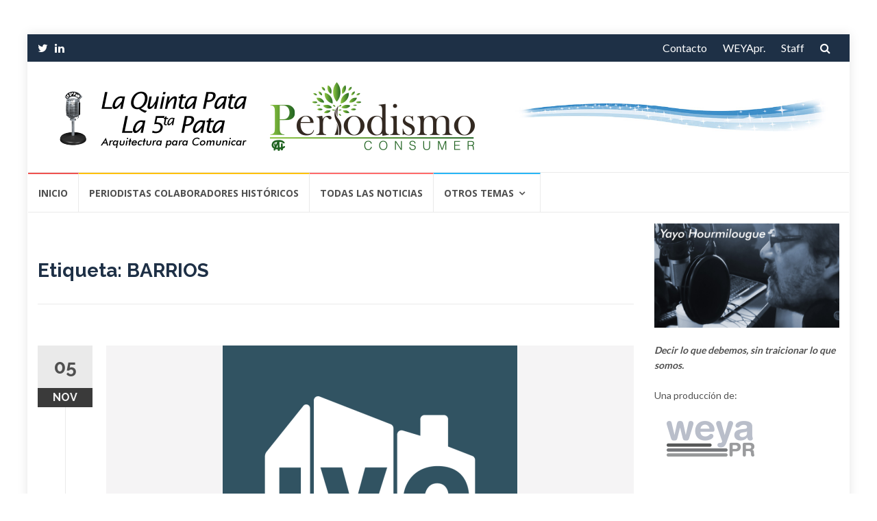

--- FILE ---
content_type: text/html; charset=UTF-8
request_url: https://la5pata.com/tag/barrios/
body_size: 14996
content:
<!DOCTYPE html>
<html dir="ltr" lang="es">
<head>

<!-- Global site tag (gtag.js) - Google Analytics -->
<script async src="https://www.googletagmanager.com/gtag/js?id=UA-74049408-1"></script>
<script>
  window.dataLayer = window.dataLayer || [];
  function gtag(){dataLayer.push(arguments);}
  gtag('js', new Date());

  gtag('config', 'UA-74049408-1');
</script>


<meta charset="UTF-8">
<meta name="viewport" content="width=device-width, initial-scale=1">
<link rel="profile" href="https://gmpg.org/xfn/11">
<link rel="pingback" href="https://la5pata.com/xmlrpc.php">

<title>BARRIOS | La 5 Pata</title>

		<!-- All in One SEO 4.9.2 - aioseo.com -->
	<meta name="robots" content="max-image-preview:large" />
	<meta name="keywords" content="laquintapata,la5pata,campaña,prevención,cánce,piel,barrios,ciudad,,plan,asistencia,directa,populares,entrevista,josé,fundación,amigos,parques" />
	<link rel="canonical" href="https://la5pata.com/tag/barrios/" />
	<meta name="generator" content="All in One SEO (AIOSEO) 4.9.2" />
		<script type="application/ld+json" class="aioseo-schema">
			{"@context":"https:\/\/schema.org","@graph":[{"@type":"BreadcrumbList","@id":"https:\/\/la5pata.com\/tag\/barrios\/#breadcrumblist","itemListElement":[{"@type":"ListItem","@id":"https:\/\/la5pata.com#listItem","position":1,"name":"Home","item":"https:\/\/la5pata.com","nextItem":{"@type":"ListItem","@id":"https:\/\/la5pata.com\/tag\/barrios\/#listItem","name":"BARRIOS"}},{"@type":"ListItem","@id":"https:\/\/la5pata.com\/tag\/barrios\/#listItem","position":2,"name":"BARRIOS","previousItem":{"@type":"ListItem","@id":"https:\/\/la5pata.com#listItem","name":"Home"}}]},{"@type":"CollectionPage","@id":"https:\/\/la5pata.com\/tag\/barrios\/#collectionpage","url":"https:\/\/la5pata.com\/tag\/barrios\/","name":"BARRIOS | La 5 Pata","inLanguage":"es-ES","isPartOf":{"@id":"https:\/\/la5pata.com\/#website"},"breadcrumb":{"@id":"https:\/\/la5pata.com\/tag\/barrios\/#breadcrumblist"}},{"@type":"Organization","@id":"https:\/\/la5pata.com\/#organization","name":"La 5 Pata","description":"Arquitectura para comunicar","url":"https:\/\/la5pata.com\/","logo":{"@type":"ImageObject","url":"https:\/\/la5pata.com\/wp-content\/uploads\/2024\/11\/5ta-Header-v5.png","@id":"https:\/\/la5pata.com\/tag\/barrios\/#organizationLogo","width":630,"height":100},"image":{"@id":"https:\/\/la5pata.com\/tag\/barrios\/#organizationLogo"}},{"@type":"WebSite","@id":"https:\/\/la5pata.com\/#website","url":"https:\/\/la5pata.com\/","name":"La 5 Pata","description":"Arquitectura para comunicar","inLanguage":"es-ES","publisher":{"@id":"https:\/\/la5pata.com\/#organization"}}]}
		</script>
		<!-- All in One SEO -->

<link rel='dns-prefetch' href='//static.addtoany.com' />
<link rel='dns-prefetch' href='//fonts.googleapis.com' />
<link rel="alternate" type="application/rss+xml" title="La 5 Pata &raquo; Feed" href="https://la5pata.com/feed/" />
<link rel="alternate" type="application/rss+xml" title="La 5 Pata &raquo; Feed de los comentarios" href="https://la5pata.com/comments/feed/" />
<link rel="alternate" type="application/rss+xml" title="La 5 Pata &raquo; Etiqueta BARRIOS del feed" href="https://la5pata.com/tag/barrios/feed/" />
<style id='wp-img-auto-sizes-contain-inline-css' type='text/css'>
img:is([sizes=auto i],[sizes^="auto," i]){contain-intrinsic-size:3000px 1500px}
/*# sourceURL=wp-img-auto-sizes-contain-inline-css */
</style>
<style id='wp-emoji-styles-inline-css' type='text/css'>

	img.wp-smiley, img.emoji {
		display: inline !important;
		border: none !important;
		box-shadow: none !important;
		height: 1em !important;
		width: 1em !important;
		margin: 0 0.07em !important;
		vertical-align: -0.1em !important;
		background: none !important;
		padding: 0 !important;
	}
/*# sourceURL=wp-emoji-styles-inline-css */
</style>
<style id='wp-block-library-inline-css' type='text/css'>
:root{--wp-block-synced-color:#7a00df;--wp-block-synced-color--rgb:122,0,223;--wp-bound-block-color:var(--wp-block-synced-color);--wp-editor-canvas-background:#ddd;--wp-admin-theme-color:#007cba;--wp-admin-theme-color--rgb:0,124,186;--wp-admin-theme-color-darker-10:#006ba1;--wp-admin-theme-color-darker-10--rgb:0,107,160.5;--wp-admin-theme-color-darker-20:#005a87;--wp-admin-theme-color-darker-20--rgb:0,90,135;--wp-admin-border-width-focus:2px}@media (min-resolution:192dpi){:root{--wp-admin-border-width-focus:1.5px}}.wp-element-button{cursor:pointer}:root .has-very-light-gray-background-color{background-color:#eee}:root .has-very-dark-gray-background-color{background-color:#313131}:root .has-very-light-gray-color{color:#eee}:root .has-very-dark-gray-color{color:#313131}:root .has-vivid-green-cyan-to-vivid-cyan-blue-gradient-background{background:linear-gradient(135deg,#00d084,#0693e3)}:root .has-purple-crush-gradient-background{background:linear-gradient(135deg,#34e2e4,#4721fb 50%,#ab1dfe)}:root .has-hazy-dawn-gradient-background{background:linear-gradient(135deg,#faaca8,#dad0ec)}:root .has-subdued-olive-gradient-background{background:linear-gradient(135deg,#fafae1,#67a671)}:root .has-atomic-cream-gradient-background{background:linear-gradient(135deg,#fdd79a,#004a59)}:root .has-nightshade-gradient-background{background:linear-gradient(135deg,#330968,#31cdcf)}:root .has-midnight-gradient-background{background:linear-gradient(135deg,#020381,#2874fc)}:root{--wp--preset--font-size--normal:16px;--wp--preset--font-size--huge:42px}.has-regular-font-size{font-size:1em}.has-larger-font-size{font-size:2.625em}.has-normal-font-size{font-size:var(--wp--preset--font-size--normal)}.has-huge-font-size{font-size:var(--wp--preset--font-size--huge)}.has-text-align-center{text-align:center}.has-text-align-left{text-align:left}.has-text-align-right{text-align:right}.has-fit-text{white-space:nowrap!important}#end-resizable-editor-section{display:none}.aligncenter{clear:both}.items-justified-left{justify-content:flex-start}.items-justified-center{justify-content:center}.items-justified-right{justify-content:flex-end}.items-justified-space-between{justify-content:space-between}.screen-reader-text{border:0;clip-path:inset(50%);height:1px;margin:-1px;overflow:hidden;padding:0;position:absolute;width:1px;word-wrap:normal!important}.screen-reader-text:focus{background-color:#ddd;clip-path:none;color:#444;display:block;font-size:1em;height:auto;left:5px;line-height:normal;padding:15px 23px 14px;text-decoration:none;top:5px;width:auto;z-index:100000}html :where(.has-border-color){border-style:solid}html :where([style*=border-top-color]){border-top-style:solid}html :where([style*=border-right-color]){border-right-style:solid}html :where([style*=border-bottom-color]){border-bottom-style:solid}html :where([style*=border-left-color]){border-left-style:solid}html :where([style*=border-width]){border-style:solid}html :where([style*=border-top-width]){border-top-style:solid}html :where([style*=border-right-width]){border-right-style:solid}html :where([style*=border-bottom-width]){border-bottom-style:solid}html :where([style*=border-left-width]){border-left-style:solid}html :where(img[class*=wp-image-]){height:auto;max-width:100%}:where(figure){margin:0 0 1em}html :where(.is-position-sticky){--wp-admin--admin-bar--position-offset:var(--wp-admin--admin-bar--height,0px)}@media screen and (max-width:600px){html :where(.is-position-sticky){--wp-admin--admin-bar--position-offset:0px}}

/*# sourceURL=wp-block-library-inline-css */
</style><style id='global-styles-inline-css' type='text/css'>
:root{--wp--preset--aspect-ratio--square: 1;--wp--preset--aspect-ratio--4-3: 4/3;--wp--preset--aspect-ratio--3-4: 3/4;--wp--preset--aspect-ratio--3-2: 3/2;--wp--preset--aspect-ratio--2-3: 2/3;--wp--preset--aspect-ratio--16-9: 16/9;--wp--preset--aspect-ratio--9-16: 9/16;--wp--preset--color--black: #000000;--wp--preset--color--cyan-bluish-gray: #abb8c3;--wp--preset--color--white: #ffffff;--wp--preset--color--pale-pink: #f78da7;--wp--preset--color--vivid-red: #cf2e2e;--wp--preset--color--luminous-vivid-orange: #ff6900;--wp--preset--color--luminous-vivid-amber: #fcb900;--wp--preset--color--light-green-cyan: #7bdcb5;--wp--preset--color--vivid-green-cyan: #00d084;--wp--preset--color--pale-cyan-blue: #8ed1fc;--wp--preset--color--vivid-cyan-blue: #0693e3;--wp--preset--color--vivid-purple: #9b51e0;--wp--preset--gradient--vivid-cyan-blue-to-vivid-purple: linear-gradient(135deg,rgb(6,147,227) 0%,rgb(155,81,224) 100%);--wp--preset--gradient--light-green-cyan-to-vivid-green-cyan: linear-gradient(135deg,rgb(122,220,180) 0%,rgb(0,208,130) 100%);--wp--preset--gradient--luminous-vivid-amber-to-luminous-vivid-orange: linear-gradient(135deg,rgb(252,185,0) 0%,rgb(255,105,0) 100%);--wp--preset--gradient--luminous-vivid-orange-to-vivid-red: linear-gradient(135deg,rgb(255,105,0) 0%,rgb(207,46,46) 100%);--wp--preset--gradient--very-light-gray-to-cyan-bluish-gray: linear-gradient(135deg,rgb(238,238,238) 0%,rgb(169,184,195) 100%);--wp--preset--gradient--cool-to-warm-spectrum: linear-gradient(135deg,rgb(74,234,220) 0%,rgb(151,120,209) 20%,rgb(207,42,186) 40%,rgb(238,44,130) 60%,rgb(251,105,98) 80%,rgb(254,248,76) 100%);--wp--preset--gradient--blush-light-purple: linear-gradient(135deg,rgb(255,206,236) 0%,rgb(152,150,240) 100%);--wp--preset--gradient--blush-bordeaux: linear-gradient(135deg,rgb(254,205,165) 0%,rgb(254,45,45) 50%,rgb(107,0,62) 100%);--wp--preset--gradient--luminous-dusk: linear-gradient(135deg,rgb(255,203,112) 0%,rgb(199,81,192) 50%,rgb(65,88,208) 100%);--wp--preset--gradient--pale-ocean: linear-gradient(135deg,rgb(255,245,203) 0%,rgb(182,227,212) 50%,rgb(51,167,181) 100%);--wp--preset--gradient--electric-grass: linear-gradient(135deg,rgb(202,248,128) 0%,rgb(113,206,126) 100%);--wp--preset--gradient--midnight: linear-gradient(135deg,rgb(2,3,129) 0%,rgb(40,116,252) 100%);--wp--preset--font-size--small: 13px;--wp--preset--font-size--medium: 20px;--wp--preset--font-size--large: 36px;--wp--preset--font-size--x-large: 42px;--wp--preset--spacing--20: 0.44rem;--wp--preset--spacing--30: 0.67rem;--wp--preset--spacing--40: 1rem;--wp--preset--spacing--50: 1.5rem;--wp--preset--spacing--60: 2.25rem;--wp--preset--spacing--70: 3.38rem;--wp--preset--spacing--80: 5.06rem;--wp--preset--shadow--natural: 6px 6px 9px rgba(0, 0, 0, 0.2);--wp--preset--shadow--deep: 12px 12px 50px rgba(0, 0, 0, 0.4);--wp--preset--shadow--sharp: 6px 6px 0px rgba(0, 0, 0, 0.2);--wp--preset--shadow--outlined: 6px 6px 0px -3px rgb(255, 255, 255), 6px 6px rgb(0, 0, 0);--wp--preset--shadow--crisp: 6px 6px 0px rgb(0, 0, 0);}:where(.is-layout-flex){gap: 0.5em;}:where(.is-layout-grid){gap: 0.5em;}body .is-layout-flex{display: flex;}.is-layout-flex{flex-wrap: wrap;align-items: center;}.is-layout-flex > :is(*, div){margin: 0;}body .is-layout-grid{display: grid;}.is-layout-grid > :is(*, div){margin: 0;}:where(.wp-block-columns.is-layout-flex){gap: 2em;}:where(.wp-block-columns.is-layout-grid){gap: 2em;}:where(.wp-block-post-template.is-layout-flex){gap: 1.25em;}:where(.wp-block-post-template.is-layout-grid){gap: 1.25em;}.has-black-color{color: var(--wp--preset--color--black) !important;}.has-cyan-bluish-gray-color{color: var(--wp--preset--color--cyan-bluish-gray) !important;}.has-white-color{color: var(--wp--preset--color--white) !important;}.has-pale-pink-color{color: var(--wp--preset--color--pale-pink) !important;}.has-vivid-red-color{color: var(--wp--preset--color--vivid-red) !important;}.has-luminous-vivid-orange-color{color: var(--wp--preset--color--luminous-vivid-orange) !important;}.has-luminous-vivid-amber-color{color: var(--wp--preset--color--luminous-vivid-amber) !important;}.has-light-green-cyan-color{color: var(--wp--preset--color--light-green-cyan) !important;}.has-vivid-green-cyan-color{color: var(--wp--preset--color--vivid-green-cyan) !important;}.has-pale-cyan-blue-color{color: var(--wp--preset--color--pale-cyan-blue) !important;}.has-vivid-cyan-blue-color{color: var(--wp--preset--color--vivid-cyan-blue) !important;}.has-vivid-purple-color{color: var(--wp--preset--color--vivid-purple) !important;}.has-black-background-color{background-color: var(--wp--preset--color--black) !important;}.has-cyan-bluish-gray-background-color{background-color: var(--wp--preset--color--cyan-bluish-gray) !important;}.has-white-background-color{background-color: var(--wp--preset--color--white) !important;}.has-pale-pink-background-color{background-color: var(--wp--preset--color--pale-pink) !important;}.has-vivid-red-background-color{background-color: var(--wp--preset--color--vivid-red) !important;}.has-luminous-vivid-orange-background-color{background-color: var(--wp--preset--color--luminous-vivid-orange) !important;}.has-luminous-vivid-amber-background-color{background-color: var(--wp--preset--color--luminous-vivid-amber) !important;}.has-light-green-cyan-background-color{background-color: var(--wp--preset--color--light-green-cyan) !important;}.has-vivid-green-cyan-background-color{background-color: var(--wp--preset--color--vivid-green-cyan) !important;}.has-pale-cyan-blue-background-color{background-color: var(--wp--preset--color--pale-cyan-blue) !important;}.has-vivid-cyan-blue-background-color{background-color: var(--wp--preset--color--vivid-cyan-blue) !important;}.has-vivid-purple-background-color{background-color: var(--wp--preset--color--vivid-purple) !important;}.has-black-border-color{border-color: var(--wp--preset--color--black) !important;}.has-cyan-bluish-gray-border-color{border-color: var(--wp--preset--color--cyan-bluish-gray) !important;}.has-white-border-color{border-color: var(--wp--preset--color--white) !important;}.has-pale-pink-border-color{border-color: var(--wp--preset--color--pale-pink) !important;}.has-vivid-red-border-color{border-color: var(--wp--preset--color--vivid-red) !important;}.has-luminous-vivid-orange-border-color{border-color: var(--wp--preset--color--luminous-vivid-orange) !important;}.has-luminous-vivid-amber-border-color{border-color: var(--wp--preset--color--luminous-vivid-amber) !important;}.has-light-green-cyan-border-color{border-color: var(--wp--preset--color--light-green-cyan) !important;}.has-vivid-green-cyan-border-color{border-color: var(--wp--preset--color--vivid-green-cyan) !important;}.has-pale-cyan-blue-border-color{border-color: var(--wp--preset--color--pale-cyan-blue) !important;}.has-vivid-cyan-blue-border-color{border-color: var(--wp--preset--color--vivid-cyan-blue) !important;}.has-vivid-purple-border-color{border-color: var(--wp--preset--color--vivid-purple) !important;}.has-vivid-cyan-blue-to-vivid-purple-gradient-background{background: var(--wp--preset--gradient--vivid-cyan-blue-to-vivid-purple) !important;}.has-light-green-cyan-to-vivid-green-cyan-gradient-background{background: var(--wp--preset--gradient--light-green-cyan-to-vivid-green-cyan) !important;}.has-luminous-vivid-amber-to-luminous-vivid-orange-gradient-background{background: var(--wp--preset--gradient--luminous-vivid-amber-to-luminous-vivid-orange) !important;}.has-luminous-vivid-orange-to-vivid-red-gradient-background{background: var(--wp--preset--gradient--luminous-vivid-orange-to-vivid-red) !important;}.has-very-light-gray-to-cyan-bluish-gray-gradient-background{background: var(--wp--preset--gradient--very-light-gray-to-cyan-bluish-gray) !important;}.has-cool-to-warm-spectrum-gradient-background{background: var(--wp--preset--gradient--cool-to-warm-spectrum) !important;}.has-blush-light-purple-gradient-background{background: var(--wp--preset--gradient--blush-light-purple) !important;}.has-blush-bordeaux-gradient-background{background: var(--wp--preset--gradient--blush-bordeaux) !important;}.has-luminous-dusk-gradient-background{background: var(--wp--preset--gradient--luminous-dusk) !important;}.has-pale-ocean-gradient-background{background: var(--wp--preset--gradient--pale-ocean) !important;}.has-electric-grass-gradient-background{background: var(--wp--preset--gradient--electric-grass) !important;}.has-midnight-gradient-background{background: var(--wp--preset--gradient--midnight) !important;}.has-small-font-size{font-size: var(--wp--preset--font-size--small) !important;}.has-medium-font-size{font-size: var(--wp--preset--font-size--medium) !important;}.has-large-font-size{font-size: var(--wp--preset--font-size--large) !important;}.has-x-large-font-size{font-size: var(--wp--preset--font-size--x-large) !important;}
/*# sourceURL=global-styles-inline-css */
</style>

<style id='classic-theme-styles-inline-css' type='text/css'>
/*! This file is auto-generated */
.wp-block-button__link{color:#fff;background-color:#32373c;border-radius:9999px;box-shadow:none;text-decoration:none;padding:calc(.667em + 2px) calc(1.333em + 2px);font-size:1.125em}.wp-block-file__button{background:#32373c;color:#fff;text-decoration:none}
/*# sourceURL=/wp-includes/css/classic-themes.min.css */
</style>
<link rel='stylesheet' id='weather-atlas-public-css' href='https://la5pata.com/wp-content/plugins/weather-atlas/public/css/weather-atlas-public.min.css?ver=3.0.4' type='text/css' media='all' />
<link rel='stylesheet' id='weather-icons-css' href='https://la5pata.com/wp-content/plugins/weather-atlas/public/font/weather-icons/weather-icons.min.css?ver=3.0.4' type='text/css' media='all' />
<link rel='stylesheet' id='wpb-google-fonts-css' href='//fonts.googleapis.com/css?family=Open+Sans&#038;ver=4adf962c7eafb60b893fe7781f17dcb3' type='text/css' media='all' />
<link rel='stylesheet' id='islemag-bootstrap-css' href='https://la5pata.com/wp-content/themes/islemag/css/bootstrap.min.css?ver=3.3.5' type='text/css' media='all' />
<link rel='stylesheet' id='islemag-style-css' href='https://la5pata.com/wp-content/themes/reviewzine-child/style.css?ver=4adf962c7eafb60b893fe7781f17dcb3' type='text/css' media='all' />
<link rel='stylesheet' id='islemag-fontawesome-css' href='https://la5pata.com/wp-content/themes/islemag/css/font-awesome.min.css?ver=4.4.0' type='text/css' media='all' />
<link rel='stylesheet' id='islemag-fonts-css' href='//fonts.googleapis.com/css?family=Lato%3A400%2C700%7CRaleway%3A400%2C500%2C600%2C700%7COpen+Sans%3A400%2C700%2C600&#038;subset=latin%2Clatin-ext' type='text/css' media='all' />
<link rel='stylesheet' id='addtoany-css' href='https://la5pata.com/wp-content/plugins/add-to-any/addtoany.min.css?ver=1.16' type='text/css' media='all' />
<link rel='stylesheet' id='parent-style-css' href='https://la5pata.com/wp-content/themes/islemag/style.css?ver=4adf962c7eafb60b893fe7781f17dcb3' type='text/css' media='all' />
<link rel='stylesheet' id='child-style-css' href='https://la5pata.com/wp-content/themes/reviewzine-child/style.css?ver=4adf962c7eafb60b893fe7781f17dcb3' type='text/css' media='all' />
<script type="text/javascript" id="addtoany-core-js-before">
/* <![CDATA[ */
window.a2a_config=window.a2a_config||{};a2a_config.callbacks=[];a2a_config.overlays=[];a2a_config.templates={};a2a_localize = {
	Share: "Compartir",
	Save: "Guardar",
	Subscribe: "Suscribir",
	Email: "Correo electrónico",
	Bookmark: "Marcador",
	ShowAll: "Mostrar todo",
	ShowLess: "Mostrar menos",
	FindServices: "Encontrar servicio(s)",
	FindAnyServiceToAddTo: "Encuentra al instante cualquier servicio para añadir a",
	PoweredBy: "Funciona con",
	ShareViaEmail: "Compartir por correo electrónico",
	SubscribeViaEmail: "Suscribirse a través de correo electrónico",
	BookmarkInYourBrowser: "Añadir a marcadores de tu navegador",
	BookmarkInstructions: "Presiona «Ctrl+D» o «\u2318+D» para añadir esta página a marcadores",
	AddToYourFavorites: "Añadir a tus favoritos",
	SendFromWebOrProgram: "Enviar desde cualquier dirección o programa de correo electrónico ",
	EmailProgram: "Programa de correo electrónico",
	More: "Más&#8230;",
	ThanksForSharing: "¡Gracias por compartir!",
	ThanksForFollowing: "¡Gracias por seguirnos!"
};


//# sourceURL=addtoany-core-js-before
/* ]]> */
</script>
<script type="text/javascript" defer src="https://static.addtoany.com/menu/page.js" id="addtoany-core-js"></script>
<script type="text/javascript" src="https://la5pata.com/wp-includes/js/jquery/jquery.min.js?ver=3.7.1" id="jquery-core-js"></script>
<script type="text/javascript" src="https://la5pata.com/wp-includes/js/jquery/jquery-migrate.min.js?ver=3.4.1" id="jquery-migrate-js"></script>
<script type="text/javascript" defer src="https://la5pata.com/wp-content/plugins/add-to-any/addtoany.min.js?ver=1.1" id="addtoany-jquery-js"></script>
<link rel="https://api.w.org/" href="https://la5pata.com/wp-json/" /><link rel="alternate" title="JSON" type="application/json" href="https://la5pata.com/wp-json/wp/v2/tags/2709" /><style type="text/css">.title-border span { color: #1e3046 }.post .entry-title, .post h1, .post h2, .post h3, .post h4, .post h5, .post h6, .post h1 a, .post h2 a, .post h3 a, .post h4 a, .post h5 a, .post h6 a { color: #1e3046 }.page-header h1 { color: #1e3046 }.sidebar .widget li a, .islemag-content-right, .islemag-content-right a, .post .entry-content, .post .entry-content p,
		 .post .entry-cats, .post .entry-cats a, .post .entry-comments.post .entry-separator, .post .entry-footer a,
		 .post .entry-footer span, .post .entry-footer .entry-cats, .post .entry-footer .entry-cats a, .author-content { color: ##454545}.islemag-top-container .entry-block .entry-overlay-meta .entry-title a { color: #ffffff }.islemag-top-container .entry-overlay-meta .entry-overlay-date { color: #ffffff }.islemag-top-container .entry-overlay-meta .entry-separator { color: #ffffff }.islemag-top-container .entry-overlay-meta > a { color: #ffffff }.home.blog .islemag-content-left .entry-title a, .blog-related-carousel .entry-title a { color: #1e3046 }.islemag-content-left .entry-meta, .islemag-content-left .blog-related-carousel .entry-content p,
		.islemag-content-left .blog-related-carousel .entry-cats .entry-label, .islemag-content-left .blog-related-carousel .entry-cats a,
		.islemag-content-left .blog-related-carousel > a, .islemag-content-left .blog-related-carousel .entry-footer > a { color: #8d8d8d }.islemag-content-left .entry-meta .entry-separator { color: #8d8d8d }.islemag-content-left .entry-meta a { color: #8d8d8d }.islemag-content-left .islemag-template3 .col-sm-6 .entry-overlay p { color: #8d8d8d }</style>		<style type="text/css" id="wp-custom-css">
			.social-icons a > i, .sidebar .widget li {
    padding-bottom: 10px;
}

		</style>
		</head>

<body data-rsssl=1 class="archive tag tag-barrios tag-2709 wp-custom-logo wp-theme-islemag wp-child-theme-reviewzine-child group-blog">
		<div id="wrapper" 
	class="boxed">

		<header id="header" class="site-header" role="banner">
						<div 
			class="navbar-top container-fluid">
								<div class="navbar-left social-icons">
					<a  class="social-icon"><i class="fa fa-twitter"></i></a><a href="https://www.linkedin.com/in/yayo-hourmilougue-72667823/" class="social-icon"><i class="fa fa-linkedin"></i></a>				</div>

				<button type="button" class="navbar-btn"><i class="fa fa-search"></i></button>

				<div class="navbar-right">
					<div id="navbar" class="navbar">
						<nav id="top-navigation" class="navigation top-navigation" role="navigation">
							<button class="menu-toggle">Menú</button>
							<a class="screen-reader-text skip-link" href="#content" title="Saltar al contenido">Saltar al contenido</a>
							<div class="menu-top-container"><ul id="primary-menu" class="nav-menu"><li id="menu-item-138207" class="menu-item menu-item-type-post_type menu-item-object-page menu-item-138207"><a href="https://la5pata.com/contactanos/">Contacto</a></li>
<li id="menu-item-138206" class="menu-item menu-item-type-post_type menu-item-object-page menu-item-138206"><a href="https://la5pata.com/weyapr/">WEYApr.</a></li>
<li id="menu-item-138208" class="menu-item menu-item-type-post_type menu-item-object-page menu-item-138208"><a href="https://la5pata.com/acerca-de/">Staff</a></li>
</ul></div>						</nav><!-- #site-navigation -->
					</div><!-- #navbar -->
				</div>
				<div class="navbar-white top" id="header-search-form">
					
<form class="navbar-form" role="search" action="https://la5pata.com/">
	<span class="screen-reader-text">Buscar por:</span>
	<input type="search" id="s" name="s" class="form-control" placeholder="Busca aquí…" title="Buscar por:">
	<button type="submit" title="Search"><i class="fa fa-search"></i></button>
</form>
				</div><!-- End #header-search-form -->
							</div>

			<div class="header-content clearfix">
								<div class="col-md-7 col-sm-7 col-xs-12 navbar-brand">
					<a href="https://la5pata.com/" class="custom-logo-link" rel="home"><img width="630" height="100" src="https://la5pata.com/wp-content/uploads/2024/11/5ta-Header-v5.png" class="custom-logo" alt="La 5 Pata" decoding="async" fetchpriority="high" srcset="https://la5pata.com/wp-content/uploads/2024/11/5ta-Header-v5.png 630w, https://la5pata.com/wp-content/uploads/2024/11/5ta-Header-v5-420x67.png 420w" sizes="(max-width: 630px) 100vw, 630px" /></a><div class="header-logo-wrap text-header islemag_only_customizer"><p itemprop="headline" id="site-title" class="site-title"><a href="https://la5pata.com/" title="La 5 Pata" rel="home">La 5 Pata</a></p><p itemprop="description" id="site-description" class="site-description">Arquitectura para comunicar</p></div>				</div>

				<div class="col-md-9 col-sm-9 col-xs-12 islemag-banner">
					<div id="media_image-4" class="widget widget_media_image"><img width="728" height="90" src="https://la5pata.com/wp-content/uploads/2021/02/5ta-Header-v3.jpg" class="image wp-image-166829  attachment-full size-full" alt="" style="max-width: 100%; height: auto;" decoding="async" srcset="https://la5pata.com/wp-content/uploads/2021/02/5ta-Header-v3.jpg 728w, https://la5pata.com/wp-content/uploads/2021/02/5ta-Header-v3-420x52.jpg 420w" sizes="(max-width: 728px) 100vw, 728px" /></div>				</div>
							</div>

									<div id="navbar" class="navbar 
			islemag-sticky">
				<nav id="site-navigation" class="navigation main-navigation" role="navigation">
					<button class="menu-toggle">Menú</button>
					<a class="screen-reader-text skip-link" href="#content" title="Saltar al contenido">Saltar al contenido</a>
					<div class="menu-menu-container"><ul id="primary-menu" class="nav-menu"><li id="menu-item-124340" class="menu-item menu-item-type-custom menu-item-object-custom menu-item-home menu-item-124340"><a href="https://la5pata.com/">Inicio</a></li>
<li id="menu-item-187161" class="menu-item menu-item-type-post_type menu-item-object-page menu-item-187161"><a href="https://la5pata.com/periodistas-colaboradores-historicos/">Periodistas Colaboradores Históricos</a></li>
<li id="menu-item-138200" class="menu-item menu-item-type-post_type menu-item-object-page current_page_parent menu-item-138200"><a href="https://la5pata.com/todas-las-noticias/">Todas las Noticias</a></li>
<li id="menu-item-138182" class="menu-item menu-item-type-custom menu-item-object-custom menu-item-has-children menu-item-138182"><a href="#">Otros temas</a>
<ul class="sub-menu">
	<li id="menu-item-138183" class="menu-item menu-item-type-taxonomy menu-item-object-category menu-item-138183"><a href="https://la5pata.com/category/aerocomerciales/">Aerocomerciales</a></li>
	<li id="menu-item-138184" class="menu-item menu-item-type-taxonomy menu-item-object-category menu-item-138184"><a href="https://la5pata.com/category/ambitos-academicos/">Ámbitos Académicos</a></li>
	<li id="menu-item-138185" class="menu-item menu-item-type-taxonomy menu-item-object-category menu-item-138185"><a href="https://la5pata.com/category/colegas/">Colegas</a></li>
	<li id="menu-item-138186" class="menu-item menu-item-type-taxonomy menu-item-object-category menu-item-138186"><a href="https://la5pata.com/category/consultoras-investigaciones/">Consultoras-Investigaciones-</a></li>
	<li id="menu-item-138187" class="menu-item menu-item-type-taxonomy menu-item-object-category menu-item-138187"><a href="https://la5pata.com/category/economia/">Economia</a></li>
	<li id="menu-item-138189" class="menu-item menu-item-type-taxonomy menu-item-object-category menu-item-138189"><a href="https://la5pata.com/category/industria-automotriz/">Industria Automotriz</a></li>
	<li id="menu-item-138190" class="menu-item menu-item-type-taxonomy menu-item-object-category menu-item-138190"><a href="https://la5pata.com/category/internacionales/">Internacionales</a></li>
	<li id="menu-item-138192" class="menu-item menu-item-type-taxonomy menu-item-object-category menu-item-138192"><a href="https://la5pata.com/category/municipios-institutos-politicos-gobernaciones/">Municipios-Institutos Políticos-Gobernaciones</a></li>
	<li id="menu-item-138191" class="menu-item menu-item-type-taxonomy menu-item-object-category menu-item-138191"><a href="https://la5pata.com/category/mercado-inmobiliario/">Mercado Inmobiliario</a></li>
	<li id="menu-item-138193" class="menu-item menu-item-type-taxonomy menu-item-object-category menu-item-138193"><a href="https://la5pata.com/category/politica/">Politica</a></li>
	<li id="menu-item-138194" class="menu-item menu-item-type-taxonomy menu-item-object-category menu-item-138194"><a href="https://la5pata.com/category/tecnologicas/">Tecnológicas</a></li>
	<li id="menu-item-138195" class="menu-item menu-item-type-taxonomy menu-item-object-category menu-item-138195"><a href="https://la5pata.com/category/turismo/">Turismo</a></li>
</ul>
</li>
</ul></div>				</nav><!-- #site-navigation -->
			</div><!-- #navbar -->
			

		</header><!-- End #header -->
				<div 
		id="content"	class="site-content">
<div class="container">
	<div class="row">
				<div 
		class="islemag-content-left col-md-9">
									<header class="page-header">
							<h1 class="page-title">Etiqueta: <span>BARRIOS</span></h1>						</header><!-- .page-header -->

						
<article id="post-186955" class="entry post-186955 post type-post status-publish format-standard has-post-thumbnail hentry category-municipios-institutos-politicos-gobernaciones tag-15-y-20 tag-barrios tag-campana tag-cancer tag-ciudad tag-la-5-pata tag-la-quinta-pata tag-piel tag-prevencion">

	<div class="entry-media">
		<figure>
			<a href="https://la5pata.com/2024/11/05/comienza-la-campana-de-prevencion-del-cancer-de-piel-en-los-barrios-15-y-20-de-la-ciudad-de-buenos-aires/">
				<img width="430" height="430" src="https://la5pata.com/wp-content/uploads/2024/11/unnamed-430x430.png" class="attachment-islemag_blog_post_no_crop size-islemag_blog_post_no_crop wp-post-image" alt="" decoding="async" srcset="https://la5pata.com/wp-content/uploads/2024/11/unnamed-430x430.png 430w, https://la5pata.com/wp-content/uploads/2024/11/unnamed-150x150.png 150w, https://la5pata.com/wp-content/uploads/2024/11/unnamed-420x420.png 420w, https://la5pata.com/wp-content/uploads/2024/11/unnamed.png 750w" sizes="(max-width: 430px) 100vw, 430px" />			</a>
		</figure>
	</div><!-- End .entry-media -->
			<span class="entry-date">05			<span>NOV</span></span>
			<h2 class="entry-title"><a href="https://la5pata.com/2024/11/05/comienza-la-campana-de-prevencion-del-cancer-de-piel-en-los-barrios-15-y-20-de-la-ciudad-de-buenos-aires/" rel="bookmark">Comienza la campaña de prevención del cáncer de piel en los Barrios 15 y 20 de la Ciudad de Buenos Aires</a></h2>
	<div class="entry-content">
		<p>El Instituto de Vivienda de la Ciudad de Buenos Aires realizará la campaña “Salvá Tu Piel” junto a La Roche-Posay. Buenos Aires, lunes 4 de noviembre de 2024 &#8211; Con el objetivo de concientizar a los vecinos sobre la importancia de la prevención del cáncer de piel, La Roche-Posay, en conjunto con el Instituto de [&hellip;]</p>
<div class="addtoany_share_save_container addtoany_content addtoany_content_bottom"><div class="addtoany_header">Compartí el contenido:</div><div class="a2a_kit a2a_kit_size_20 addtoany_list" data-a2a-url="https://la5pata.com/2024/11/05/comienza-la-campana-de-prevencion-del-cancer-de-piel-en-los-barrios-15-y-20-de-la-ciudad-de-buenos-aires/" data-a2a-title="Comienza la campaña de prevención del cáncer de piel en los Barrios 15 y 20 de la Ciudad de Buenos Aires"><a class="a2a_button_facebook" href="https://www.addtoany.com/add_to/facebook?linkurl=https%3A%2F%2Fla5pata.com%2F2024%2F11%2F05%2Fcomienza-la-campana-de-prevencion-del-cancer-de-piel-en-los-barrios-15-y-20-de-la-ciudad-de-buenos-aires%2F&amp;linkname=Comienza%20la%20campa%C3%B1a%20de%20prevenci%C3%B3n%20del%20c%C3%A1ncer%20de%20piel%20en%20los%20Barrios%2015%20y%2020%20de%20la%20Ciudad%20de%20Buenos%20Aires" title="Facebook" rel="nofollow noopener" target="_blank"></a><a class="a2a_button_twitter" href="https://www.addtoany.com/add_to/twitter?linkurl=https%3A%2F%2Fla5pata.com%2F2024%2F11%2F05%2Fcomienza-la-campana-de-prevencion-del-cancer-de-piel-en-los-barrios-15-y-20-de-la-ciudad-de-buenos-aires%2F&amp;linkname=Comienza%20la%20campa%C3%B1a%20de%20prevenci%C3%B3n%20del%20c%C3%A1ncer%20de%20piel%20en%20los%20Barrios%2015%20y%2020%20de%20la%20Ciudad%20de%20Buenos%20Aires" title="Twitter" rel="nofollow noopener" target="_blank"></a><a class="a2a_button_pinterest" href="https://www.addtoany.com/add_to/pinterest?linkurl=https%3A%2F%2Fla5pata.com%2F2024%2F11%2F05%2Fcomienza-la-campana-de-prevencion-del-cancer-de-piel-en-los-barrios-15-y-20-de-la-ciudad-de-buenos-aires%2F&amp;linkname=Comienza%20la%20campa%C3%B1a%20de%20prevenci%C3%B3n%20del%20c%C3%A1ncer%20de%20piel%20en%20los%20Barrios%2015%20y%2020%20de%20la%20Ciudad%20de%20Buenos%20Aires" title="Pinterest" rel="nofollow noopener" target="_blank"></a><a class="a2a_button_linkedin" href="https://www.addtoany.com/add_to/linkedin?linkurl=https%3A%2F%2Fla5pata.com%2F2024%2F11%2F05%2Fcomienza-la-campana-de-prevencion-del-cancer-de-piel-en-los-barrios-15-y-20-de-la-ciudad-de-buenos-aires%2F&amp;linkname=Comienza%20la%20campa%C3%B1a%20de%20prevenci%C3%B3n%20del%20c%C3%A1ncer%20de%20piel%20en%20los%20Barrios%2015%20y%2020%20de%20la%20Ciudad%20de%20Buenos%20Aires" title="LinkedIn" rel="nofollow noopener" target="_blank"></a><a class="a2a_button_whatsapp" href="https://www.addtoany.com/add_to/whatsapp?linkurl=https%3A%2F%2Fla5pata.com%2F2024%2F11%2F05%2Fcomienza-la-campana-de-prevencion-del-cancer-de-piel-en-los-barrios-15-y-20-de-la-ciudad-de-buenos-aires%2F&amp;linkname=Comienza%20la%20campa%C3%B1a%20de%20prevenci%C3%B3n%20del%20c%C3%A1ncer%20de%20piel%20en%20los%20Barrios%2015%20y%2020%20de%20la%20Ciudad%20de%20Buenos%20Aires" title="WhatsApp" rel="nofollow noopener" target="_blank"></a><a class="a2a_button_facebook_like addtoany_special_service" data-layout="button" data-href="https://la5pata.com/2024/11/05/comienza-la-campana-de-prevencion-del-cancer-de-piel-en-los-barrios-15-y-20-de-la-ciudad-de-buenos-aires/"></a><a class="a2a_button_twitter_tweet addtoany_special_service" data-url="https://la5pata.com/2024/11/05/comienza-la-campana-de-prevencion-del-cancer-de-piel-en-los-barrios-15-y-20-de-la-ciudad-de-buenos-aires/" data-text="Comienza la campaña de prevención del cáncer de piel en los Barrios 15 y 20 de la Ciudad de Buenos Aires"></a><a class="a2a_button_google_gmail" href="https://www.addtoany.com/add_to/google_gmail?linkurl=https%3A%2F%2Fla5pata.com%2F2024%2F11%2F05%2Fcomienza-la-campana-de-prevencion-del-cancer-de-piel-en-los-barrios-15-y-20-de-la-ciudad-de-buenos-aires%2F&amp;linkname=Comienza%20la%20campa%C3%B1a%20de%20prevenci%C3%B3n%20del%20c%C3%A1ncer%20de%20piel%20en%20los%20Barrios%2015%20y%2020%20de%20la%20Ciudad%20de%20Buenos%20Aires" title="Gmail" rel="nofollow noopener" target="_blank"></a><a class="a2a_button_facebook_messenger" href="https://www.addtoany.com/add_to/facebook_messenger?linkurl=https%3A%2F%2Fla5pata.com%2F2024%2F11%2F05%2Fcomienza-la-campana-de-prevencion-del-cancer-de-piel-en-los-barrios-15-y-20-de-la-ciudad-de-buenos-aires%2F&amp;linkname=Comienza%20la%20campa%C3%B1a%20de%20prevenci%C3%B3n%20del%20c%C3%A1ncer%20de%20piel%20en%20los%20Barrios%2015%20y%2020%20de%20la%20Ciudad%20de%20Buenos%20Aires" title="Messenger" rel="nofollow noopener" target="_blank"></a><a class="a2a_button_print" href="https://www.addtoany.com/add_to/print?linkurl=https%3A%2F%2Fla5pata.com%2F2024%2F11%2F05%2Fcomienza-la-campana-de-prevencion-del-cancer-de-piel-en-los-barrios-15-y-20-de-la-ciudad-de-buenos-aires%2F&amp;linkname=Comienza%20la%20campa%C3%B1a%20de%20prevenci%C3%B3n%20del%20c%C3%A1ncer%20de%20piel%20en%20los%20Barrios%2015%20y%2020%20de%20la%20Ciudad%20de%20Buenos%20Aires" title="Print" rel="nofollow noopener" target="_blank"></a><a class="a2a_button_copy_link" href="https://www.addtoany.com/add_to/copy_link?linkurl=https%3A%2F%2Fla5pata.com%2F2024%2F11%2F05%2Fcomienza-la-campana-de-prevencion-del-cancer-de-piel-en-los-barrios-15-y-20-de-la-ciudad-de-buenos-aires%2F&amp;linkname=Comienza%20la%20campa%C3%B1a%20de%20prevenci%C3%B3n%20del%20c%C3%A1ncer%20de%20piel%20en%20los%20Barrios%2015%20y%2020%20de%20la%20Ciudad%20de%20Buenos%20Aires" title="Copy Link" rel="nofollow noopener" target="_blank"></a><a class="a2a_button_outlook_com" href="https://www.addtoany.com/add_to/outlook_com?linkurl=https%3A%2F%2Fla5pata.com%2F2024%2F11%2F05%2Fcomienza-la-campana-de-prevencion-del-cancer-de-piel-en-los-barrios-15-y-20-de-la-ciudad-de-buenos-aires%2F&amp;linkname=Comienza%20la%20campa%C3%B1a%20de%20prevenci%C3%B3n%20del%20c%C3%A1ncer%20de%20piel%20en%20los%20Barrios%2015%20y%2020%20de%20la%20Ciudad%20de%20Buenos%20Aires" title="Outlook.com" rel="nofollow noopener" target="_blank"></a><a class="a2a_button_email" href="https://www.addtoany.com/add_to/email?linkurl=https%3A%2F%2Fla5pata.com%2F2024%2F11%2F05%2Fcomienza-la-campana-de-prevencion-del-cancer-de-piel-en-los-barrios-15-y-20-de-la-ciudad-de-buenos-aires%2F&amp;linkname=Comienza%20la%20campa%C3%B1a%20de%20prevenci%C3%B3n%20del%20c%C3%A1ncer%20de%20piel%20en%20los%20Barrios%2015%20y%2020%20de%20la%20Ciudad%20de%20Buenos%20Aires" title="Email" rel="nofollow noopener" target="_blank"></a><a class="a2a_dd addtoany_share_save addtoany_share" href="https://www.addtoany.com/share"></a></div></div>
			</div><!-- .entry-content -->

	<footer class="entry-footer"><span class="cat-links">Publicado en: <a href="https://la5pata.com/category/municipios-institutos-politicos-gobernaciones/" rel="category tag">Municipios-Institutos Políticos-Gobernaciones</a></span><span class="tags-links">Etiquetado: <a href="https://la5pata.com/tag/15-y-20/" rel="tag">15 y 20</a>,<a href="https://la5pata.com/tag/barrios/" rel="tag">BARRIOS</a>,<a href="https://la5pata.com/tag/campana/" rel="tag">Campaña</a>,<a href="https://la5pata.com/tag/cancer/" rel="tag">CÁNCER</a>,<a href="https://la5pata.com/tag/ciudad/" rel="tag">Ciudad</a>,<a href="https://la5pata.com/tag/la-5-pata/" rel="tag">La 5 Pata</a>,<a href="https://la5pata.com/tag/la-quinta-pata/" rel="tag">La Quinta Pata</a>,<a href="https://la5pata.com/tag/piel/" rel="tag">piel</a>,<a href="https://la5pata.com/tag/prevencion/" rel="tag">PREVENCION</a></span><span class="comments-link"><a href="https://la5pata.com/2024/11/05/comienza-la-campana-de-prevencion-del-cancer-de-piel-en-los-barrios-15-y-20-de-la-ciudad-de-buenos-aires/#respond">Deja un comentario</a></span><a href="https://la5pata.com/author/la-5-pata/" title="La 5 Pata" class="vcard author"><strong class="fn">La 5 Pata</strong></a>		<time class="date updated published" datetime="2024-11-05T18:07:10-03:00">5 noviembre, 2024</time>
		</footer>
</article>

<article id="post-182809" class="entry post-182809 post type-post status-publish format-standard has-post-thumbnail hentry category-municipios-institutos-politicos-gobernaciones tag-barrios tag-campana tag-cance tag-ciudad tag-la5pata-2 tag-laquintapata tag-piel tag-prevencion">

	<div class="entry-media">
		<figure>
			<a href="https://la5pata.com/2023/11/09/campana-de-prevencion-del-cancer-de-piel-en-los-barrios-15-y-20-de-la-ciudad-de-buenos-aires/">
				<img width="509" height="430" src="https://la5pata.com/wp-content/uploads/2023/11/image-01-509x430.jpg" class="attachment-islemag_blog_post_no_crop size-islemag_blog_post_no_crop wp-post-image" alt="" decoding="async" srcset="https://la5pata.com/wp-content/uploads/2023/11/image-01-509x430.jpg 509w, https://la5pata.com/wp-content/uploads/2023/11/image-01-420x354.jpg 420w, https://la5pata.com/wp-content/uploads/2023/11/image-01.jpg 1000w" sizes="(max-width: 509px) 100vw, 509px" />			</a>
		</figure>
	</div><!-- End .entry-media -->
			<span class="entry-date">09			<span>NOV</span></span>
			<h2 class="entry-title"><a href="https://la5pata.com/2023/11/09/campana-de-prevencion-del-cancer-de-piel-en-los-barrios-15-y-20-de-la-ciudad-de-buenos-aires/" rel="bookmark">Campaña de prevención del cáncer de piel en los Barrios 15 y 20 de la Ciudad de Buenos Aires</a></h2>
	<div class="entry-content">
		<p>El Instituto de Vivienda de la Ciudad de Buenos Aires junto a La Roche-Posay, realizan la campaña “Salvá Tu Piel”. Buenos Aires, jueves 9 de noviembre de 2023 – Con el objetivo de concientizar a los vecinos sobre la importancia de la prevención del cáncer de piel, La Roche-Posay llevará a cabo una campaña de chequeo [&hellip;]</p>
<div class="addtoany_share_save_container addtoany_content addtoany_content_bottom"><div class="addtoany_header">Compartí el contenido:</div><div class="a2a_kit a2a_kit_size_20 addtoany_list" data-a2a-url="https://la5pata.com/2023/11/09/campana-de-prevencion-del-cancer-de-piel-en-los-barrios-15-y-20-de-la-ciudad-de-buenos-aires/" data-a2a-title="Campaña de prevención del cáncer de piel en los Barrios 15 y 20 de la Ciudad de Buenos Aires"><a class="a2a_button_facebook" href="https://www.addtoany.com/add_to/facebook?linkurl=https%3A%2F%2Fla5pata.com%2F2023%2F11%2F09%2Fcampana-de-prevencion-del-cancer-de-piel-en-los-barrios-15-y-20-de-la-ciudad-de-buenos-aires%2F&amp;linkname=Campa%C3%B1a%20de%20prevenci%C3%B3n%20del%20c%C3%A1ncer%20de%20piel%20en%20los%20Barrios%2015%20y%2020%20de%20la%20Ciudad%20de%20Buenos%20Aires" title="Facebook" rel="nofollow noopener" target="_blank"></a><a class="a2a_button_twitter" href="https://www.addtoany.com/add_to/twitter?linkurl=https%3A%2F%2Fla5pata.com%2F2023%2F11%2F09%2Fcampana-de-prevencion-del-cancer-de-piel-en-los-barrios-15-y-20-de-la-ciudad-de-buenos-aires%2F&amp;linkname=Campa%C3%B1a%20de%20prevenci%C3%B3n%20del%20c%C3%A1ncer%20de%20piel%20en%20los%20Barrios%2015%20y%2020%20de%20la%20Ciudad%20de%20Buenos%20Aires" title="Twitter" rel="nofollow noopener" target="_blank"></a><a class="a2a_button_pinterest" href="https://www.addtoany.com/add_to/pinterest?linkurl=https%3A%2F%2Fla5pata.com%2F2023%2F11%2F09%2Fcampana-de-prevencion-del-cancer-de-piel-en-los-barrios-15-y-20-de-la-ciudad-de-buenos-aires%2F&amp;linkname=Campa%C3%B1a%20de%20prevenci%C3%B3n%20del%20c%C3%A1ncer%20de%20piel%20en%20los%20Barrios%2015%20y%2020%20de%20la%20Ciudad%20de%20Buenos%20Aires" title="Pinterest" rel="nofollow noopener" target="_blank"></a><a class="a2a_button_linkedin" href="https://www.addtoany.com/add_to/linkedin?linkurl=https%3A%2F%2Fla5pata.com%2F2023%2F11%2F09%2Fcampana-de-prevencion-del-cancer-de-piel-en-los-barrios-15-y-20-de-la-ciudad-de-buenos-aires%2F&amp;linkname=Campa%C3%B1a%20de%20prevenci%C3%B3n%20del%20c%C3%A1ncer%20de%20piel%20en%20los%20Barrios%2015%20y%2020%20de%20la%20Ciudad%20de%20Buenos%20Aires" title="LinkedIn" rel="nofollow noopener" target="_blank"></a><a class="a2a_button_whatsapp" href="https://www.addtoany.com/add_to/whatsapp?linkurl=https%3A%2F%2Fla5pata.com%2F2023%2F11%2F09%2Fcampana-de-prevencion-del-cancer-de-piel-en-los-barrios-15-y-20-de-la-ciudad-de-buenos-aires%2F&amp;linkname=Campa%C3%B1a%20de%20prevenci%C3%B3n%20del%20c%C3%A1ncer%20de%20piel%20en%20los%20Barrios%2015%20y%2020%20de%20la%20Ciudad%20de%20Buenos%20Aires" title="WhatsApp" rel="nofollow noopener" target="_blank"></a><a class="a2a_button_facebook_like addtoany_special_service" data-layout="button" data-href="https://la5pata.com/2023/11/09/campana-de-prevencion-del-cancer-de-piel-en-los-barrios-15-y-20-de-la-ciudad-de-buenos-aires/"></a><a class="a2a_button_twitter_tweet addtoany_special_service" data-url="https://la5pata.com/2023/11/09/campana-de-prevencion-del-cancer-de-piel-en-los-barrios-15-y-20-de-la-ciudad-de-buenos-aires/" data-text="Campaña de prevención del cáncer de piel en los Barrios 15 y 20 de la Ciudad de Buenos Aires"></a><a class="a2a_button_google_gmail" href="https://www.addtoany.com/add_to/google_gmail?linkurl=https%3A%2F%2Fla5pata.com%2F2023%2F11%2F09%2Fcampana-de-prevencion-del-cancer-de-piel-en-los-barrios-15-y-20-de-la-ciudad-de-buenos-aires%2F&amp;linkname=Campa%C3%B1a%20de%20prevenci%C3%B3n%20del%20c%C3%A1ncer%20de%20piel%20en%20los%20Barrios%2015%20y%2020%20de%20la%20Ciudad%20de%20Buenos%20Aires" title="Gmail" rel="nofollow noopener" target="_blank"></a><a class="a2a_button_facebook_messenger" href="https://www.addtoany.com/add_to/facebook_messenger?linkurl=https%3A%2F%2Fla5pata.com%2F2023%2F11%2F09%2Fcampana-de-prevencion-del-cancer-de-piel-en-los-barrios-15-y-20-de-la-ciudad-de-buenos-aires%2F&amp;linkname=Campa%C3%B1a%20de%20prevenci%C3%B3n%20del%20c%C3%A1ncer%20de%20piel%20en%20los%20Barrios%2015%20y%2020%20de%20la%20Ciudad%20de%20Buenos%20Aires" title="Messenger" rel="nofollow noopener" target="_blank"></a><a class="a2a_button_print" href="https://www.addtoany.com/add_to/print?linkurl=https%3A%2F%2Fla5pata.com%2F2023%2F11%2F09%2Fcampana-de-prevencion-del-cancer-de-piel-en-los-barrios-15-y-20-de-la-ciudad-de-buenos-aires%2F&amp;linkname=Campa%C3%B1a%20de%20prevenci%C3%B3n%20del%20c%C3%A1ncer%20de%20piel%20en%20los%20Barrios%2015%20y%2020%20de%20la%20Ciudad%20de%20Buenos%20Aires" title="Print" rel="nofollow noopener" target="_blank"></a><a class="a2a_button_copy_link" href="https://www.addtoany.com/add_to/copy_link?linkurl=https%3A%2F%2Fla5pata.com%2F2023%2F11%2F09%2Fcampana-de-prevencion-del-cancer-de-piel-en-los-barrios-15-y-20-de-la-ciudad-de-buenos-aires%2F&amp;linkname=Campa%C3%B1a%20de%20prevenci%C3%B3n%20del%20c%C3%A1ncer%20de%20piel%20en%20los%20Barrios%2015%20y%2020%20de%20la%20Ciudad%20de%20Buenos%20Aires" title="Copy Link" rel="nofollow noopener" target="_blank"></a><a class="a2a_button_outlook_com" href="https://www.addtoany.com/add_to/outlook_com?linkurl=https%3A%2F%2Fla5pata.com%2F2023%2F11%2F09%2Fcampana-de-prevencion-del-cancer-de-piel-en-los-barrios-15-y-20-de-la-ciudad-de-buenos-aires%2F&amp;linkname=Campa%C3%B1a%20de%20prevenci%C3%B3n%20del%20c%C3%A1ncer%20de%20piel%20en%20los%20Barrios%2015%20y%2020%20de%20la%20Ciudad%20de%20Buenos%20Aires" title="Outlook.com" rel="nofollow noopener" target="_blank"></a><a class="a2a_button_email" href="https://www.addtoany.com/add_to/email?linkurl=https%3A%2F%2Fla5pata.com%2F2023%2F11%2F09%2Fcampana-de-prevencion-del-cancer-de-piel-en-los-barrios-15-y-20-de-la-ciudad-de-buenos-aires%2F&amp;linkname=Campa%C3%B1a%20de%20prevenci%C3%B3n%20del%20c%C3%A1ncer%20de%20piel%20en%20los%20Barrios%2015%20y%2020%20de%20la%20Ciudad%20de%20Buenos%20Aires" title="Email" rel="nofollow noopener" target="_blank"></a><a class="a2a_dd addtoany_share_save addtoany_share" href="https://www.addtoany.com/share"></a></div></div>
			</div><!-- .entry-content -->

	<footer class="entry-footer"><span class="cat-links">Publicado en: <a href="https://la5pata.com/category/municipios-institutos-politicos-gobernaciones/" rel="category tag">Municipios-Institutos Políticos-Gobernaciones</a></span><span class="tags-links">Etiquetado: <a href="https://la5pata.com/tag/barrios/" rel="tag">BARRIOS</a>,<a href="https://la5pata.com/tag/campana/" rel="tag">Campaña</a>,<a href="https://la5pata.com/tag/cance/" rel="tag">cánce</a>,<a href="https://la5pata.com/tag/ciudad/" rel="tag">Ciudad</a>,<a href="https://la5pata.com/tag/la5pata-2/" rel="tag">la5pata</a>,<a href="https://la5pata.com/tag/laquintapata/" rel="tag">laquintapata</a>,<a href="https://la5pata.com/tag/piel/" rel="tag">piel</a>,<a href="https://la5pata.com/tag/prevencion/" rel="tag">PREVENCION</a></span><span class="comments-link"><a href="https://la5pata.com/2023/11/09/campana-de-prevencion-del-cancer-de-piel-en-los-barrios-15-y-20-de-la-ciudad-de-buenos-aires/#respond">Deja un comentario</a></span><a href="https://la5pata.com/author/la-5-pata/" title="La 5 Pata" class="vcard author"><strong class="fn">La 5 Pata</strong></a>		<time class="date updated published" datetime="2023-11-09T19:11:19-03:00">9 noviembre, 2023</time>
		</footer>
</article>

<article id="post-173051" class="entry post-173051 post type-post status-publish format-standard has-post-thumbnail hentry category-comunicados category-economia category-municipios-gobernaciones category-politica category-presentaciones category-servicios tag-asistencia tag-barrios tag-ciudad tag-directa tag-laquintapata tag-plan tag-populares">

	<div class="entry-media">
		<figure>
			<a href="https://la5pata.com/2021/11/26/plan-de-la-ciudad-para-brindar-asistencia-directa-en-barrios-populares/">
				<img width="408" height="125" src="https://la5pata.com/wp-content/uploads/2021/03/unnamed-5.png" class="attachment-islemag_blog_post_no_crop size-islemag_blog_post_no_crop wp-post-image" alt="buenos aires presente laquintapata" decoding="async" loading="lazy" />			</a>
		</figure>
	</div><!-- End .entry-media -->
			<span class="entry-date">26			<span>NOV</span></span>
			<h2 class="entry-title"><a href="https://la5pata.com/2021/11/26/plan-de-la-ciudad-para-brindar-asistencia-directa-en-barrios-populares/" rel="bookmark">Plan de la Ciudad para brindar asistencia directa en barrios populares</a></h2>
	<div class="entry-content">
		<p>Violencia de género: cómo es el plan de la Ciudad para brindar asistencia directa en barrios populares- &nbsp; Con la firma de un convenio entre el gobierno porteño y el Ministerio Público Fiscal y la apertura de 8 espacios de atención en los barrios más vulnerables, las mujeres en situación de violencia podrán ahora denunciar [&hellip;]</p>
<div class="addtoany_share_save_container addtoany_content addtoany_content_bottom"><div class="addtoany_header">Compartí el contenido:</div><div class="a2a_kit a2a_kit_size_20 addtoany_list" data-a2a-url="https://la5pata.com/2021/11/26/plan-de-la-ciudad-para-brindar-asistencia-directa-en-barrios-populares/" data-a2a-title="Plan de la Ciudad para brindar asistencia directa en barrios populares"><a class="a2a_button_facebook" href="https://www.addtoany.com/add_to/facebook?linkurl=https%3A%2F%2Fla5pata.com%2F2021%2F11%2F26%2Fplan-de-la-ciudad-para-brindar-asistencia-directa-en-barrios-populares%2F&amp;linkname=Plan%20de%20la%20Ciudad%20para%20brindar%20asistencia%20directa%20en%20barrios%20populares" title="Facebook" rel="nofollow noopener" target="_blank"></a><a class="a2a_button_twitter" href="https://www.addtoany.com/add_to/twitter?linkurl=https%3A%2F%2Fla5pata.com%2F2021%2F11%2F26%2Fplan-de-la-ciudad-para-brindar-asistencia-directa-en-barrios-populares%2F&amp;linkname=Plan%20de%20la%20Ciudad%20para%20brindar%20asistencia%20directa%20en%20barrios%20populares" title="Twitter" rel="nofollow noopener" target="_blank"></a><a class="a2a_button_pinterest" href="https://www.addtoany.com/add_to/pinterest?linkurl=https%3A%2F%2Fla5pata.com%2F2021%2F11%2F26%2Fplan-de-la-ciudad-para-brindar-asistencia-directa-en-barrios-populares%2F&amp;linkname=Plan%20de%20la%20Ciudad%20para%20brindar%20asistencia%20directa%20en%20barrios%20populares" title="Pinterest" rel="nofollow noopener" target="_blank"></a><a class="a2a_button_linkedin" href="https://www.addtoany.com/add_to/linkedin?linkurl=https%3A%2F%2Fla5pata.com%2F2021%2F11%2F26%2Fplan-de-la-ciudad-para-brindar-asistencia-directa-en-barrios-populares%2F&amp;linkname=Plan%20de%20la%20Ciudad%20para%20brindar%20asistencia%20directa%20en%20barrios%20populares" title="LinkedIn" rel="nofollow noopener" target="_blank"></a><a class="a2a_button_whatsapp" href="https://www.addtoany.com/add_to/whatsapp?linkurl=https%3A%2F%2Fla5pata.com%2F2021%2F11%2F26%2Fplan-de-la-ciudad-para-brindar-asistencia-directa-en-barrios-populares%2F&amp;linkname=Plan%20de%20la%20Ciudad%20para%20brindar%20asistencia%20directa%20en%20barrios%20populares" title="WhatsApp" rel="nofollow noopener" target="_blank"></a><a class="a2a_button_facebook_like addtoany_special_service" data-layout="button" data-href="https://la5pata.com/2021/11/26/plan-de-la-ciudad-para-brindar-asistencia-directa-en-barrios-populares/"></a><a class="a2a_button_twitter_tweet addtoany_special_service" data-url="https://la5pata.com/2021/11/26/plan-de-la-ciudad-para-brindar-asistencia-directa-en-barrios-populares/" data-text="Plan de la Ciudad para brindar asistencia directa en barrios populares"></a><a class="a2a_button_google_gmail" href="https://www.addtoany.com/add_to/google_gmail?linkurl=https%3A%2F%2Fla5pata.com%2F2021%2F11%2F26%2Fplan-de-la-ciudad-para-brindar-asistencia-directa-en-barrios-populares%2F&amp;linkname=Plan%20de%20la%20Ciudad%20para%20brindar%20asistencia%20directa%20en%20barrios%20populares" title="Gmail" rel="nofollow noopener" target="_blank"></a><a class="a2a_button_facebook_messenger" href="https://www.addtoany.com/add_to/facebook_messenger?linkurl=https%3A%2F%2Fla5pata.com%2F2021%2F11%2F26%2Fplan-de-la-ciudad-para-brindar-asistencia-directa-en-barrios-populares%2F&amp;linkname=Plan%20de%20la%20Ciudad%20para%20brindar%20asistencia%20directa%20en%20barrios%20populares" title="Messenger" rel="nofollow noopener" target="_blank"></a><a class="a2a_button_print" href="https://www.addtoany.com/add_to/print?linkurl=https%3A%2F%2Fla5pata.com%2F2021%2F11%2F26%2Fplan-de-la-ciudad-para-brindar-asistencia-directa-en-barrios-populares%2F&amp;linkname=Plan%20de%20la%20Ciudad%20para%20brindar%20asistencia%20directa%20en%20barrios%20populares" title="Print" rel="nofollow noopener" target="_blank"></a><a class="a2a_button_copy_link" href="https://www.addtoany.com/add_to/copy_link?linkurl=https%3A%2F%2Fla5pata.com%2F2021%2F11%2F26%2Fplan-de-la-ciudad-para-brindar-asistencia-directa-en-barrios-populares%2F&amp;linkname=Plan%20de%20la%20Ciudad%20para%20brindar%20asistencia%20directa%20en%20barrios%20populares" title="Copy Link" rel="nofollow noopener" target="_blank"></a><a class="a2a_button_outlook_com" href="https://www.addtoany.com/add_to/outlook_com?linkurl=https%3A%2F%2Fla5pata.com%2F2021%2F11%2F26%2Fplan-de-la-ciudad-para-brindar-asistencia-directa-en-barrios-populares%2F&amp;linkname=Plan%20de%20la%20Ciudad%20para%20brindar%20asistencia%20directa%20en%20barrios%20populares" title="Outlook.com" rel="nofollow noopener" target="_blank"></a><a class="a2a_button_email" href="https://www.addtoany.com/add_to/email?linkurl=https%3A%2F%2Fla5pata.com%2F2021%2F11%2F26%2Fplan-de-la-ciudad-para-brindar-asistencia-directa-en-barrios-populares%2F&amp;linkname=Plan%20de%20la%20Ciudad%20para%20brindar%20asistencia%20directa%20en%20barrios%20populares" title="Email" rel="nofollow noopener" target="_blank"></a><a class="a2a_dd addtoany_share_save addtoany_share" href="https://www.addtoany.com/share"></a></div></div>
			</div><!-- .entry-content -->

	<footer class="entry-footer"><span class="cat-links">Publicado en: <a href="https://la5pata.com/category/comunicados/" rel="category tag">Comunicados</a>,<a href="https://la5pata.com/category/economia/" rel="category tag">Economia</a>,<a href="https://la5pata.com/category/municipios-institutos-politicos-gobernaciones/municipios-gobernaciones/" rel="category tag">municipios gobernaciones</a>,<a href="https://la5pata.com/category/politica/" rel="category tag">Politica</a>,<a href="https://la5pata.com/category/presentaciones/" rel="category tag">Presentaciones</a>,<a href="https://la5pata.com/category/servicios/" rel="category tag">Servicios</a></span><span class="tags-links">Etiquetado: <a href="https://la5pata.com/tag/asistencia/" rel="tag">asistencia</a>,<a href="https://la5pata.com/tag/barrios/" rel="tag">BARRIOS</a>,<a href="https://la5pata.com/tag/ciudad/" rel="tag">Ciudad</a>,<a href="https://la5pata.com/tag/directa/" rel="tag">Directa</a>,<a href="https://la5pata.com/tag/laquintapata/" rel="tag">laquintapata</a>,<a href="https://la5pata.com/tag/plan/" rel="tag">PLAN</a>,<a href="https://la5pata.com/tag/populares/" rel="tag">populares</a></span><span class="comments-link"><a href="https://la5pata.com/2021/11/26/plan-de-la-ciudad-para-brindar-asistencia-directa-en-barrios-populares/#respond">Deja un comentario</a></span><a href="https://la5pata.com/author/la-5-pata/" title="La 5 Pata" class="vcard author"><strong class="fn">La 5 Pata</strong></a>		<time class="date updated published" datetime="2021-11-26T17:09:00-03:00">26 noviembre, 2021</time>
		</footer>
</article>

<article id="post-153147" class="entry post-153147 post type-post status-publish format-standard hentry category-ambitos-academicos category-comunicados category-consultoras-investigaciones category-economia category-editoriales-yayo-h category-empresas category-entrevistas category-municipios-institutos-politicos-gobernaciones category-politica category-principales category-servicios tag-amigos tag-barrios tag-entrevista tag-fundacion tag-jose tag-la5pata-2 tag-parques">

	<div class="entry-media">
		<figure>
			<a href="https://la5pata.com/2019/06/15/entrevista-jose-barrios-fundacion-amigos-de-los-parques/">
				<img width="770" height="430" src="https://la5pata.com/wp-content/themes/islemag/ti-prevdem/img/8.jpg" class="wp-post-image">			</a>
		</figure>
	</div><!-- End .entry-media -->
			<span class="entry-date">15			<span>JUN</span></span>
			<h2 class="entry-title"><a href="https://la5pata.com/2019/06/15/entrevista-jose-barrios-fundacion-amigos-de-los-parques/" rel="bookmark">ENTREVISTA José Barrios, Fundación Amigos de los Parques-</a></h2>
	<div class="entry-content">
		<p>&nbsp; CONCEPTOS 18; 18 Hs &nbsp; (…) A nosotros (Bergman) siempre nos ha ignorado totalmente. Solamente mandaron funcionarios de 2° línea a tratar de convencernos, pero bueno… acá el pueblo les dijo que no, la ciudad les dijo que no. Los ciudadanos de Iguazú están totalmente en contra. Pero esto que saca el Presidente (Macri) [&hellip;]</p>
<div class="addtoany_share_save_container addtoany_content addtoany_content_bottom"><div class="addtoany_header">Compartí el contenido:</div><div class="a2a_kit a2a_kit_size_20 addtoany_list" data-a2a-url="https://la5pata.com/2019/06/15/entrevista-jose-barrios-fundacion-amigos-de-los-parques/" data-a2a-title="ENTREVISTA José Barrios, Fundación Amigos de los Parques-"><a class="a2a_button_facebook" href="https://www.addtoany.com/add_to/facebook?linkurl=https%3A%2F%2Fla5pata.com%2F2019%2F06%2F15%2Fentrevista-jose-barrios-fundacion-amigos-de-los-parques%2F&amp;linkname=ENTREVISTA%20Jos%C3%A9%20Barrios%2C%20Fundaci%C3%B3n%20Amigos%20de%20los%20Parques-" title="Facebook" rel="nofollow noopener" target="_blank"></a><a class="a2a_button_twitter" href="https://www.addtoany.com/add_to/twitter?linkurl=https%3A%2F%2Fla5pata.com%2F2019%2F06%2F15%2Fentrevista-jose-barrios-fundacion-amigos-de-los-parques%2F&amp;linkname=ENTREVISTA%20Jos%C3%A9%20Barrios%2C%20Fundaci%C3%B3n%20Amigos%20de%20los%20Parques-" title="Twitter" rel="nofollow noopener" target="_blank"></a><a class="a2a_button_pinterest" href="https://www.addtoany.com/add_to/pinterest?linkurl=https%3A%2F%2Fla5pata.com%2F2019%2F06%2F15%2Fentrevista-jose-barrios-fundacion-amigos-de-los-parques%2F&amp;linkname=ENTREVISTA%20Jos%C3%A9%20Barrios%2C%20Fundaci%C3%B3n%20Amigos%20de%20los%20Parques-" title="Pinterest" rel="nofollow noopener" target="_blank"></a><a class="a2a_button_linkedin" href="https://www.addtoany.com/add_to/linkedin?linkurl=https%3A%2F%2Fla5pata.com%2F2019%2F06%2F15%2Fentrevista-jose-barrios-fundacion-amigos-de-los-parques%2F&amp;linkname=ENTREVISTA%20Jos%C3%A9%20Barrios%2C%20Fundaci%C3%B3n%20Amigos%20de%20los%20Parques-" title="LinkedIn" rel="nofollow noopener" target="_blank"></a><a class="a2a_button_whatsapp" href="https://www.addtoany.com/add_to/whatsapp?linkurl=https%3A%2F%2Fla5pata.com%2F2019%2F06%2F15%2Fentrevista-jose-barrios-fundacion-amigos-de-los-parques%2F&amp;linkname=ENTREVISTA%20Jos%C3%A9%20Barrios%2C%20Fundaci%C3%B3n%20Amigos%20de%20los%20Parques-" title="WhatsApp" rel="nofollow noopener" target="_blank"></a><a class="a2a_button_facebook_like addtoany_special_service" data-layout="button" data-href="https://la5pata.com/2019/06/15/entrevista-jose-barrios-fundacion-amigos-de-los-parques/"></a><a class="a2a_button_twitter_tweet addtoany_special_service" data-url="https://la5pata.com/2019/06/15/entrevista-jose-barrios-fundacion-amigos-de-los-parques/" data-text="ENTREVISTA José Barrios, Fundación Amigos de los Parques-"></a><a class="a2a_button_google_gmail" href="https://www.addtoany.com/add_to/google_gmail?linkurl=https%3A%2F%2Fla5pata.com%2F2019%2F06%2F15%2Fentrevista-jose-barrios-fundacion-amigos-de-los-parques%2F&amp;linkname=ENTREVISTA%20Jos%C3%A9%20Barrios%2C%20Fundaci%C3%B3n%20Amigos%20de%20los%20Parques-" title="Gmail" rel="nofollow noopener" target="_blank"></a><a class="a2a_button_facebook_messenger" href="https://www.addtoany.com/add_to/facebook_messenger?linkurl=https%3A%2F%2Fla5pata.com%2F2019%2F06%2F15%2Fentrevista-jose-barrios-fundacion-amigos-de-los-parques%2F&amp;linkname=ENTREVISTA%20Jos%C3%A9%20Barrios%2C%20Fundaci%C3%B3n%20Amigos%20de%20los%20Parques-" title="Messenger" rel="nofollow noopener" target="_blank"></a><a class="a2a_button_print" href="https://www.addtoany.com/add_to/print?linkurl=https%3A%2F%2Fla5pata.com%2F2019%2F06%2F15%2Fentrevista-jose-barrios-fundacion-amigos-de-los-parques%2F&amp;linkname=ENTREVISTA%20Jos%C3%A9%20Barrios%2C%20Fundaci%C3%B3n%20Amigos%20de%20los%20Parques-" title="Print" rel="nofollow noopener" target="_blank"></a><a class="a2a_button_copy_link" href="https://www.addtoany.com/add_to/copy_link?linkurl=https%3A%2F%2Fla5pata.com%2F2019%2F06%2F15%2Fentrevista-jose-barrios-fundacion-amigos-de-los-parques%2F&amp;linkname=ENTREVISTA%20Jos%C3%A9%20Barrios%2C%20Fundaci%C3%B3n%20Amigos%20de%20los%20Parques-" title="Copy Link" rel="nofollow noopener" target="_blank"></a><a class="a2a_button_outlook_com" href="https://www.addtoany.com/add_to/outlook_com?linkurl=https%3A%2F%2Fla5pata.com%2F2019%2F06%2F15%2Fentrevista-jose-barrios-fundacion-amigos-de-los-parques%2F&amp;linkname=ENTREVISTA%20Jos%C3%A9%20Barrios%2C%20Fundaci%C3%B3n%20Amigos%20de%20los%20Parques-" title="Outlook.com" rel="nofollow noopener" target="_blank"></a><a class="a2a_button_email" href="https://www.addtoany.com/add_to/email?linkurl=https%3A%2F%2Fla5pata.com%2F2019%2F06%2F15%2Fentrevista-jose-barrios-fundacion-amigos-de-los-parques%2F&amp;linkname=ENTREVISTA%20Jos%C3%A9%20Barrios%2C%20Fundaci%C3%B3n%20Amigos%20de%20los%20Parques-" title="Email" rel="nofollow noopener" target="_blank"></a><a class="a2a_dd addtoany_share_save addtoany_share" href="https://www.addtoany.com/share"></a></div></div>
			</div><!-- .entry-content -->

	<footer class="entry-footer"><span class="cat-links">Publicado en: <a href="https://la5pata.com/category/ambitos-academicos/" rel="category tag">Ámbitos Académicos</a>,<a href="https://la5pata.com/category/comunicados/" rel="category tag">Comunicados</a>,<a href="https://la5pata.com/category/consultoras-investigaciones/" rel="category tag">Consultoras-Investigaciones-</a>,<a href="https://la5pata.com/category/economia/" rel="category tag">Economia</a>,<a href="https://la5pata.com/category/editoriales-yayo-h/" rel="category tag">Editoriales Yayo H</a>,<a href="https://la5pata.com/category/empresas/" rel="category tag">Empresas</a>,<a href="https://la5pata.com/category/entrevistas/" rel="category tag">Entrevistas</a>,<a href="https://la5pata.com/category/municipios-institutos-politicos-gobernaciones/" rel="category tag">Municipios-Institutos Políticos-Gobernaciones</a>,<a href="https://la5pata.com/category/politica/" rel="category tag">Politica</a>,<a href="https://la5pata.com/category/principales/" rel="category tag">Principales</a>,<a href="https://la5pata.com/category/servicios/" rel="category tag">Servicios</a></span><span class="tags-links">Etiquetado: <a href="https://la5pata.com/tag/amigos/" rel="tag">Amigos</a>,<a href="https://la5pata.com/tag/barrios/" rel="tag">BARRIOS</a>,<a href="https://la5pata.com/tag/entrevista/" rel="tag">ENTREVISTA</a>,<a href="https://la5pata.com/tag/fundacion/" rel="tag">FUNDACIÓN</a>,<a href="https://la5pata.com/tag/jose/" rel="tag">JOSÉ</a>,<a href="https://la5pata.com/tag/la5pata-2/" rel="tag">la5pata</a>,<a href="https://la5pata.com/tag/parques/" rel="tag">Parques</a></span><span class="comments-link"><a href="https://la5pata.com/2019/06/15/entrevista-jose-barrios-fundacion-amigos-de-los-parques/#respond">Deja un comentario</a></span><a href="https://la5pata.com/author/la-5-pata/" title="La 5 Pata" class="vcard author"><strong class="fn">La 5 Pata</strong></a>		<time class="date updated published" datetime="2019-06-15T15:01:28-03:00">15 junio, 2019</time>
		</footer>
</article>
		</div><!-- End .islemag-content-left -->
		
<aside 
class="col-md-3 sidebar islemag-content-right"role="complementary">
	<div id="text-3" class="widget widget_text">			<div class="textwidget"><img src="https://la5pata.com/wp-content/uploads/2020/11/5ta-Yayo.jpg" width="300">
<br/><br/>
<b><i>Decir lo que debemos, sin traicionar lo que somos.</i></b>
<br><br>
Una producción de: <br>
<img src="https://la5pata.com/wp-content/uploads/2020/11/5ta-Weya.png"></div>
		</div><div id="search-3" class="widget widget_search">
<form class="navbar-form" role="search" action="https://la5pata.com/">
	<span class="screen-reader-text">Buscar por:</span>
	<input type="search" id="s" name="s" class="form-control" placeholder="Busca aquí…" title="Buscar por:">
	<button type="submit" title="Search"><i class="fa fa-search"></i></button>
</form>
</div><div id="text-4" class="widget widget_text"><h3 class="title-border dkgreen title-bg-line"><span>Seguinos</span></h3>			<div class="textwidget"><a href="https://twitter.com/laquintapatawy" target="_blank"><img src="https://la5pata.com/wp-content/uploads/2020/11/tw.png">
Twitter </a>
<a href="https://www.facebook.com/LaQuintaPataPrograma/"><img src="https://la5pata.com/wp-content/uploads/2020/11/face.png">
Facebook</a> 
<a href="https://ar.linkedin.com/in/yayo-hourmilougue-72667823" target="_blank"><img src="https://la5pata.com/wp-content/uploads/2020/11/linkedin.png">
Linkedin</a></div>
		</div><div id="linkcat-582" class="widget widget_links"><h3 class="title-border dkgreen title-bg-line"><span>Nos Acompañan las siguientes Empresas</span></h3>
	<ul class='xoxo blogroll'>
<li><a href="https://www.chevrolet.com.ar/camionetas-suv/tracker-suv" target="_blank"><img src="https://la5pata.com/wp-content/uploads/2023/07/LA-QUINTA-PATA-200x85-TRACKER.jpg" alt="1.0 Chevrolet. Suv Tracker" /></a></li>
<li><a href="https://www.kpmg.com.ar/" target="_blank"><img src="https://la5pata.com/wp-content/uploads/2025/04/banner-kpmg-300x250-1.gif" alt="1.1 KPMG. Podes con IA" /></a></li>
<li><a href="http://sanisidro.gob.ar/" target="_blank"><img src="https://la5pata.com/wp-content/uploads/2025/03/Ojos_en_alerta_300x250_01.gif" alt="1.2.2 San Isidro. Seguro, Ojos alertas" /></a></li>
<li><a href="http://buenosaires.gob.ar/Movilidad/" target="_blank"><img src="https://la5pata.com/wp-content/uploads/2025/10/movilidad_300x250.jpg" alt="1.5 CABA. Movilidad" /></a></li>
<li><a href="https://www.galicia.ar/personas" target="_blank"><img src="https://la5pata.com/wp-content/uploads/2026/01/Banner-la-quinta-pata.png" alt="Banco Galicia. Todo en la App" /></a></li>
<li><a href="http://www.naturgy.com.ar/" target="_blank"><img src="https://la5pata.com/wp-content/uploads/2024/06/Monoxido-200x85-1.gif" alt="Naturgy. Monóxido" /></a></li>

	</ul>
</div>
<div id="calendar-4" class="widget widget_calendar"><h3 class="title-border dkgreen title-bg-line"><span>Calendario</span></h3><div id="calendar_wrap" class="calendar_wrap"><table id="wp-calendar" class="wp-calendar-table">
	<caption>enero 2026</caption>
	<thead>
	<tr>
		<th scope="col" aria-label="lunes">L</th>
		<th scope="col" aria-label="martes">M</th>
		<th scope="col" aria-label="miércoles">X</th>
		<th scope="col" aria-label="jueves">J</th>
		<th scope="col" aria-label="viernes">V</th>
		<th scope="col" aria-label="sábado">S</th>
		<th scope="col" aria-label="domingo">D</th>
	</tr>
	</thead>
	<tbody>
	<tr>
		<td colspan="3" class="pad">&nbsp;</td><td><a href="https://la5pata.com/2026/01/01/" aria-label="Entradas publicadas el 1 de January de 2026">1</a></td><td><a href="https://la5pata.com/2026/01/02/" aria-label="Entradas publicadas el 2 de January de 2026">2</a></td><td><a href="https://la5pata.com/2026/01/03/" aria-label="Entradas publicadas el 3 de January de 2026">3</a></td><td>4</td>
	</tr>
	<tr>
		<td><a href="https://la5pata.com/2026/01/05/" aria-label="Entradas publicadas el 5 de January de 2026">5</a></td><td><a href="https://la5pata.com/2026/01/06/" aria-label="Entradas publicadas el 6 de January de 2026">6</a></td><td><a href="https://la5pata.com/2026/01/07/" aria-label="Entradas publicadas el 7 de January de 2026">7</a></td><td><a href="https://la5pata.com/2026/01/08/" aria-label="Entradas publicadas el 8 de January de 2026">8</a></td><td><a href="https://la5pata.com/2026/01/09/" aria-label="Entradas publicadas el 9 de January de 2026">9</a></td><td><a href="https://la5pata.com/2026/01/10/" aria-label="Entradas publicadas el 10 de January de 2026">10</a></td><td><a href="https://la5pata.com/2026/01/11/" aria-label="Entradas publicadas el 11 de January de 2026">11</a></td>
	</tr>
	<tr>
		<td>12</td><td><a href="https://la5pata.com/2026/01/13/" aria-label="Entradas publicadas el 13 de January de 2026">13</a></td><td id="today">14</td><td>15</td><td>16</td><td>17</td><td>18</td>
	</tr>
	<tr>
		<td>19</td><td>20</td><td>21</td><td>22</td><td>23</td><td>24</td><td>25</td>
	</tr>
	<tr>
		<td>26</td><td>27</td><td>28</td><td>29</td><td>30</td><td>31</td>
		<td class="pad" colspan="1">&nbsp;</td>
	</tr>
	</tbody>
	</table><nav aria-label="Meses anteriores y posteriores" class="wp-calendar-nav">
		<span class="wp-calendar-nav-prev"><a href="https://la5pata.com/2025/12/">&laquo; Dic</a></span>
		<span class="pad">&nbsp;</span>
		<span class="wp-calendar-nav-next">&nbsp;</span>
	</nav></div></div><div id="weather_atlas-2" class="widget widget_weather_atlas"><h3 class="title-border dkgreen title-bg-line"><span>Clima</span></h3><div class='weather-atlas-wrapper' style='background:#1e73be;border:1px solid #0d62ad;color:#ffffff;'><div class='weather-atlas-header' style='border-bottom:1px solid #0d62ad'>Buenos Aires, AR</div><div class='weather-atlas-body'><div class='current_temp'><i class='wi wi-fw wi-weather-30'></i><span class='temp'>26°</span><div class='current_text'>Parcialmente nublado</div><div class='sunrise_sunset'>05:54<i class='wi wi-fw wi-weather-32'></i>20:10 -03</div></div><span class='current_text_2'>Sensación: 29<small>°C</small><br/>Viento: 13<small>km/h</small> 110<small>°</small><br/>Humedad: 77<small>%</small><br/>Presión: 1013.21<small>mbar</small><br/>Índice UV: 2</span><div class='daily days' style='border-bottom:1px solid #0d62ad'><span class='extended_day extended_day_1'>Jue</span><span class='extended_day extended_day_2'>Vie</span><span class='extended_day extended_day_3'>Sáb</span></div><div class='daily'><span class='extended_day extended_day_1' title='Tormentas por la tarde'>29<small>°C</small> / 19<small>°C</small><br/><i class='wi wi-fw wi-weather-38'></i></span><span class='extended_day extended_day_2' title='Soleado'>26<small>°C</small> / 19<small>°C</small><br/><i class='wi wi-fw wi-weather-32'></i></span><span class='extended_day extended_day_3' title='Soleado'>30<small>°C</small> / 19<small>°C</small><br/><i class='wi wi-fw wi-weather-32'></i></span></div></div><div class='weather-atlas-footer' style='border-top:1px solid #0d62ad'><a href='https://www.weather-atlas.com/es/argentina/buenos-aires-el-tiempo-para-manana' title='Buenos Aires, AR - Pronóstico meteorológico para mañana' style='color:#ffffff'><span class='weather-atlas-footer-block'>Buenos Aires, AR</span> pronóstico meteorológico para mañana &#9656;</a></div></div></div><div id="text-6" class="widget widget_text"><h3 class="title-border dkgreen title-bg-line"><span>La que se puso a morir en la vereda</span></h3>			<div class="textwidget"><center><a href="http://www.bubok.com.ar/libros/198349/La-que-se-puso-a-morir-en-la-vereda" target="_blank"><img src="https://www.bubok.com.ar/libro/portadaLibro/198349/1/La-que-se-puso-a-morir-en-la-vereda.jpg"></a><img src="https://www.bubok.com.ar/img/general_bubok/logo.png"></center></div>
		</div></aside><!-- #secondary -->
	</div><!-- End .row -->
</div><!-- End .container -->




		</div><!-- #content -->

		<footer id="footer" class="footer-inverse" role="contentinfo">
			<div id="footer-inner">
				<div class="container">
					<div class="row">

						<div class="col-md-3 col-sm-12">
							<a class="islemag-footer-logo" href="http://www.carlamolinari.com.ar"><img src="https://la5pata.com/wp-content/uploads/2021/01/5ta-Header.png" alt="La 5 Pata"></a><div class="islemag-footer-content"><a target="_blank" href="http://www.carlamolinari.com.ar">Adaptado por Carla Molinari</a></div>							<div class="footer-social-icons">
														</div><!-- .footer-social-icons -->
						</div><!-- .col-md-3.col-sm-6 -->

						
					</div><!-- End .row -->
				</div><!-- End .container -->
			</div><!-- End #footer-inner -->
			<div id="footer-bottom" class="no-bg">
				<div class="islemag-footer-container">
							<div class="col-md-8 col-md-push-4 islemag-footer-menu">
			<div class="menu-top-container"><ul class="footer-menu" id="menu-top" class="menu"><li class="menu-item menu-item-type-post_type menu-item-object-page menu-item-138207"><a href="https://la5pata.com/contactanos/">Contacto</a></li>
<li class="menu-item menu-item-type-post_type menu-item-object-page menu-item-138206"><a href="https://la5pata.com/weyapr/">WEYApr.</a></li>
<li class="menu-item menu-item-type-post_type menu-item-object-page menu-item-138208"><a href="https://la5pata.com/acerca-de/">Staff</a></li>
</ul></div>		</div><!-- End .col-md-6 -->
		<div class="col-md-4 col-md-pull-8 powerdby">
					</div><!-- End .col-md-6 -->
		
				</div><!-- End .row -->
			</div><!-- End #footer-bottom -->
		</footer><!-- End #footer -->
	</div><!-- #page -->
</div><!-- End #wrapper -->
<script type="speculationrules">
{"prefetch":[{"source":"document","where":{"and":[{"href_matches":"/*"},{"not":{"href_matches":["/wp-*.php","/wp-admin/*","/wp-content/uploads/*","/wp-content/*","/wp-content/plugins/*","/wp-content/themes/reviewzine-child/*","/wp-content/themes/islemag/*","/*\\?(.+)"]}},{"not":{"selector_matches":"a[rel~=\"nofollow\"]"}},{"not":{"selector_matches":".no-prefetch, .no-prefetch a"}}]},"eagerness":"conservative"}]}
</script>
<script type="text/javascript" src="https://la5pata.com/wp-content/themes/islemag/js/islemag-wigdet.js?ver=1.0.0" id="islemag-widget-js-js"></script>
<script type="module"  src="https://la5pata.com/wp-content/plugins/all-in-one-seo-pack/dist/Lite/assets/table-of-contents.95d0dfce.js?ver=4.9.2" id="aioseo/js/src/vue/standalone/blocks/table-of-contents/frontend.js-js"></script>
<script type="text/javascript" id="islemag-script-all-js-extra">
/* <![CDATA[ */
var screenReaderText = {"expand":"\u003Cspan class=\"screen-reader-text\"\u003EExpandir men\u00fa hijo\u003C/span\u003E","collapse":"\u003Cspan class=\"screen-reader-text\"\u003EColapsar men\u00fa hijo\u003C/span\u003E"};
var stickyMenu = {"disable_sticky":""};
//# sourceURL=islemag-script-all-js-extra
/* ]]> */
</script>
<script type="text/javascript" src="https://la5pata.com/wp-content/themes/islemag/js/script.all.js?ver=1.0.1" id="islemag-script-all-js"></script>
<script type="text/javascript" src="https://la5pata.com/wp-content/themes/islemag/js/owl.carousel.min.js?ver=2.0.0" id="islemag-owl-carousel-js"></script>
<script id="wp-emoji-settings" type="application/json">
{"baseUrl":"https://s.w.org/images/core/emoji/17.0.2/72x72/","ext":".png","svgUrl":"https://s.w.org/images/core/emoji/17.0.2/svg/","svgExt":".svg","source":{"concatemoji":"https://la5pata.com/wp-includes/js/wp-emoji-release.min.js?ver=4adf962c7eafb60b893fe7781f17dcb3"}}
</script>
<script type="module">
/* <![CDATA[ */
/*! This file is auto-generated */
const a=JSON.parse(document.getElementById("wp-emoji-settings").textContent),o=(window._wpemojiSettings=a,"wpEmojiSettingsSupports"),s=["flag","emoji"];function i(e){try{var t={supportTests:e,timestamp:(new Date).valueOf()};sessionStorage.setItem(o,JSON.stringify(t))}catch(e){}}function c(e,t,n){e.clearRect(0,0,e.canvas.width,e.canvas.height),e.fillText(t,0,0);t=new Uint32Array(e.getImageData(0,0,e.canvas.width,e.canvas.height).data);e.clearRect(0,0,e.canvas.width,e.canvas.height),e.fillText(n,0,0);const a=new Uint32Array(e.getImageData(0,0,e.canvas.width,e.canvas.height).data);return t.every((e,t)=>e===a[t])}function p(e,t){e.clearRect(0,0,e.canvas.width,e.canvas.height),e.fillText(t,0,0);var n=e.getImageData(16,16,1,1);for(let e=0;e<n.data.length;e++)if(0!==n.data[e])return!1;return!0}function u(e,t,n,a){switch(t){case"flag":return n(e,"\ud83c\udff3\ufe0f\u200d\u26a7\ufe0f","\ud83c\udff3\ufe0f\u200b\u26a7\ufe0f")?!1:!n(e,"\ud83c\udde8\ud83c\uddf6","\ud83c\udde8\u200b\ud83c\uddf6")&&!n(e,"\ud83c\udff4\udb40\udc67\udb40\udc62\udb40\udc65\udb40\udc6e\udb40\udc67\udb40\udc7f","\ud83c\udff4\u200b\udb40\udc67\u200b\udb40\udc62\u200b\udb40\udc65\u200b\udb40\udc6e\u200b\udb40\udc67\u200b\udb40\udc7f");case"emoji":return!a(e,"\ud83e\u1fac8")}return!1}function f(e,t,n,a){let r;const o=(r="undefined"!=typeof WorkerGlobalScope&&self instanceof WorkerGlobalScope?new OffscreenCanvas(300,150):document.createElement("canvas")).getContext("2d",{willReadFrequently:!0}),s=(o.textBaseline="top",o.font="600 32px Arial",{});return e.forEach(e=>{s[e]=t(o,e,n,a)}),s}function r(e){var t=document.createElement("script");t.src=e,t.defer=!0,document.head.appendChild(t)}a.supports={everything:!0,everythingExceptFlag:!0},new Promise(t=>{let n=function(){try{var e=JSON.parse(sessionStorage.getItem(o));if("object"==typeof e&&"number"==typeof e.timestamp&&(new Date).valueOf()<e.timestamp+604800&&"object"==typeof e.supportTests)return e.supportTests}catch(e){}return null}();if(!n){if("undefined"!=typeof Worker&&"undefined"!=typeof OffscreenCanvas&&"undefined"!=typeof URL&&URL.createObjectURL&&"undefined"!=typeof Blob)try{var e="postMessage("+f.toString()+"("+[JSON.stringify(s),u.toString(),c.toString(),p.toString()].join(",")+"));",a=new Blob([e],{type:"text/javascript"});const r=new Worker(URL.createObjectURL(a),{name:"wpTestEmojiSupports"});return void(r.onmessage=e=>{i(n=e.data),r.terminate(),t(n)})}catch(e){}i(n=f(s,u,c,p))}t(n)}).then(e=>{for(const n in e)a.supports[n]=e[n],a.supports.everything=a.supports.everything&&a.supports[n],"flag"!==n&&(a.supports.everythingExceptFlag=a.supports.everythingExceptFlag&&a.supports[n]);var t;a.supports.everythingExceptFlag=a.supports.everythingExceptFlag&&!a.supports.flag,a.supports.everything||((t=a.source||{}).concatemoji?r(t.concatemoji):t.wpemoji&&t.twemoji&&(r(t.twemoji),r(t.wpemoji)))});
//# sourceURL=https://la5pata.com/wp-includes/js/wp-emoji-loader.min.js
/* ]]> */
</script>

</body>
</html>

<!-- Dynamic page generated in 0.777 seconds. -->
<!-- Cached page generated by WP-Super-Cache on 2026-01-14 09:57:57 -->

<!-- Compression = gzip -->